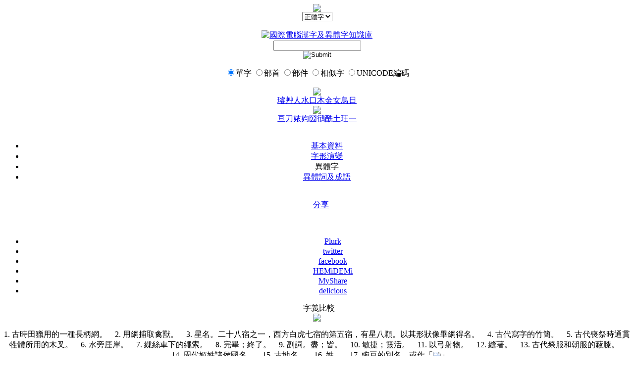

--- FILE ---
content_type: text/html;charset=UTF-8
request_url: https://chardb.iis.sinica.edu.tw/meancompare/7562/6BD5
body_size: 3509
content:

















    
<!DOCTYPE html PUBLIC "-//W3C//DTD XHTML 1.0 Transitional//EN" "http://www.w3.org/TR/xhtml1/DTD/xhtml1-transitional.dtd">
<html xmlns="http://www.w3.org/1999/xhtml">
<head>
        <title>異體字「畢」與「毕」的字義比較</title>
        <meta http-equiv="Content-Type" content="text/html; charset=UTF-8" />
        <script type="text/javascript" src="/javascripts/jquery-1.3.2.min.js"></script>
        <link rel="stylesheet" href="/stylesheets/main.css" />
        <script language="javascript" src="/javascripts/main.js" type="text/javascript"></script>
        <script language="javascript">
             $(document).ready(function() {
                  $("input[name=stype]").click(function() {
                      if ($('input[name=stype]:checked').val()=='2') {
                           $('#q').attr('value', 'U+7562');
                      } else {
                           $('#q').attr('value','');
                      }
                  });
             });
        </script>
</head>

<body onload="setMinWidth();" onreSize="setMinWidth();">
<center>
        <div id="topbar"><img src="/images/spacer.gif" /></div>
        <div id="divbody">
		<div id="userinfo" class="font15px">
		      <form method="post">  
			<select name="lang" id="language" onchange="submit()">
				<option value="zh_TW" selected>正體字</option>
				<option value="zh_CN" >簡化字</option>
			</select>
		     </form>	
			
			<br class="clearboth" />
		</div>
                <div id="header">
                        <a href="/"><img border="0" src="/images/03.jpg" title="國際電腦漢字及異體字知識庫" /></a>
                        <div id="search">
                                <div id="searchbar">
                                        <form action="/search.jsp" method="get" id="searchform">
                                                <div id="searchtext"><input type="text" name="q" id="q" value="" maxlength="20" /></div>
                                                <div id="searchbtn"><input type="image" src="/images/06.jpg" title="Submit" /></div>
                                                <br class="clearboth" />
                                                <div id="searchtype" class="font13px font666">
                                                  <input type="radio" name="stype" value="0" checked /><label>單字</label>
                                                  <input type="radio" name="stype" value="1" /><label>部首</label>
                                                  <input type="radio" name="stype" value="4" /><label>部件</label>
                                                  <input type="radio" name="stype" value="3" /><label>相似字</label>
                                                  <input type="radio" name="stype" value="2" /><label>UNICODE編碼 </label>
                                                </div>
                                        </form>
                                </div>

                        </div>
                        <br class="clearboth" />
                        <div id="searchtag">
<img src="/images/04.gif" /><div id="hottag" class="font13px"><a href="/char/16640">璿</a><a href="/char/20171">艸</a><a href="/char/6828">人</a><a href="/char/14436">水</a><a href="/char/8156">口</a><a href="/char/13134">木</a><a href="/char/24129">金</a><a href="/char/9595">女</a><a href="/char/26991">鳥</a><a href="/char/12810">日</a></div><img src="/images/05.gif" /><div id="newtag" class="font13px"><a href="/char/6794">亘</a><a href="/char/7671">刀</a><a href="/char/713">㛄</a><a href="/char/689">㚬</a><a href="/char/8961">圀</a><a href="/char/27071">鴴</a><a href="/char/24032">酰</a><a href="/char/8992">土</a><a href="/char/16358">玨</a><a href="/char/6636">一</a></div>
                                <br class=\"clearboth\" />
                        </div>
                        
                </div>
                <div id="maincontent">
                        <div id="menubar" class="font15px fontorange">
                                <ul>
<li onmouseover="this.style.backgroundImage='url(/images/020.jpg)';this.style.backgroundRepeat='no-repeat'" onmouseout="this.style.backgroundImage=''"><a href="/char/16805">基本資料</a></li>
<li onmouseover="this.style.backgroundImage='url(/images/020.jpg)';this.style.backgroundRepeat='no-repeat'" onmouseout="this.style.backgroundImage=''"><a href="/evolution.jsp?cid=16805">字形演變</a></li>
<li id="currentpage">異體字</li>
<li onmouseover="this.style.backgroundImage='url(/images/020.jpg)';this.style.backgroundRepeat='no-repeat'" onmouseout="this.style.backgroundImage=''"><a href="/relationidiom.jsp?cid=16805">異體詞及成語</a></li>

                                        <br class="clearboth" />
                                </ul>

                                <div id="share" class="font13px">

                                        <div id="s" onmouseover="document.getElementById('sharelistitems').style.display='block'" onmouseout="document.getElementById('sharelistitems').style.display='none'"><img src="/images/icon08.gif" width="16" height="16" /><a href="javascript:void(0)">分享</a></div>
                                        <br class="clearboth" />
                                </div>
                                <br class="clearboth" />
                        </div>
                        <div id="sharelist" onmouseover="document.getElementById('sharelistitems').style.display='block'" onmouseout="document.getElementById('sharelistitems').style.display='none'">
                                <ul id="sharelistitems" class="font13px">
                                        <li><img src="/images/icon01.gif" width="16" height="16" />&nbsp;&nbsp;<a href="javascript: void(window.open('http://www.plurk.com/?qualifier=shares&status=' +encodeURIComponent(location.href) + ' &#40;' + encodeURIComponent(document.title)+ '&#41;'));">Plurk</a></li>
                                        <li><img src="/images/icon02.gif" width="16" height="16" />&nbsp;&nbsp;<a href="javascript: void(window.open('http://twitter.com/home/?status='+encodeURIComponent(document.title)+'－'+encodeURIComponent(document.location.href)));">twitter</a></li>
                                        <li><img src="/images/icon03.gif" width="16" height="16" />&nbsp;&nbsp;<a href="javascript: void(window.open('http://www.facebook.com/sharer.php?u='+encodeURIComponent(document.location.href) + '&t=' + encodeURIComponent(document.title)));">facebook</a></li>
                                        <li><img src="/images/icon04.gif" width="16" height="16" />&nbsp;&nbsp;<a href="javascript:desc='';via='';if(document.referrer)via=document.referrer;if(typeof(_ref)!='undefined')via=_ref;if(window.getSelection)desc=window.getSelection();if(document.getSelection)desc=document.getSelection();if(document.selection)desc=document.selection.createRange().text;void(open('http://www.hemidemi.com/user_bookmark/new?title='+encodeURIComponent(document.title)+'&url='+encodeURIComponent(location.href)+'&description='+encodeURIComponent(desc)+'&via='+encodeURIComponent(via)));hiddenBookmarkList();">HEMiDEMi</a></li>
                                        <li><img src="/images/icon05.gif" width="16" height="16" />&nbsp;&nbsp;<a href="javascript:(function(){d=document;w=window;t='';if(d.selection){t=d.selection.createRange().text;}else{if(d.getSelection){t=d.getSelection();}else{if(w.getSelection){t=w.getSelection()}}}void(window.open('http://myshare.url.com.tw/index.php?func=newurl&url='+encodeURIComponent(location.href)+'&desc='+escape(document.title)+'&contents='+escape(t),'newwin'));hiddenBookmarkList();})();">MyShare</a></li>
                                        <li><img src="/images/icon06.gif" width="16" height="16" />&nbsp;&nbsp;<a href="javascript:desc='';if(window.getSelection)desc=window.getSelection();if(document.getSelection)desc=document.getSelection();if(document.selection)desc=document.selection.createRange().text;void(open('http://del.icio.us/post?title='+encodeURIComponent(document.title)+'&url='+encodeURIComponent(location.href)+'&notes='+encodeURIComponent(desc)));hiddenBookmarkList();">delicious</a></li>
                                </ul>
                        </div>

                        <div class="clearboth"></div>
                        <div id="wordcompare" class="font15px font666">
                                <div class="title bold fontwhite">&nbsp;&nbsp;字義比較</div>
                                <div class="mainword">
                                        <div class="bigsize"><img src="/fonts/ucs/7562" /></div>
                                        <p>
1.&nbsp;古時田獵用的一種長柄網。&nbsp;&nbsp;&nbsp; 2.&nbsp;用網捕取禽獸。&nbsp;&nbsp;&nbsp; 3.&nbsp;星名。二十八宿之一，西方白虎七宿的第五宿，有星八顆。以其形狀像畢網得名。&nbsp;&nbsp;&nbsp; 4.&nbsp;古代寫字的竹簡。&nbsp;&nbsp;&nbsp; 5.&nbsp;古代喪祭時通貫牲體所用的木叉。&nbsp;&nbsp;&nbsp; 6.&nbsp;水旁厓岸。&nbsp;&nbsp;&nbsp; 7.&nbsp;繅絲車下的繩索。&nbsp;&nbsp;&nbsp; 8.&nbsp;完畢；終了。&nbsp;&nbsp;&nbsp; 9.&nbsp;副詞。盡；皆。&nbsp;&nbsp;&nbsp; 10.&nbsp;敏捷；靈活。&nbsp;&nbsp;&nbsp; 11.&nbsp;以弓射物。&nbsp;&nbsp;&nbsp; 12.&nbsp;縫著。&nbsp;&nbsp;&nbsp; 13.&nbsp;古代祭服和朝服的蔽膝。&nbsp;&nbsp;&nbsp; 14.&nbsp;周代姬姓諸侯國名。&nbsp;&nbsp;&nbsp; 15.&nbsp;古地名。&nbsp;&nbsp;&nbsp; 16.&nbsp;姓。&nbsp;&nbsp;&nbsp; 17.&nbsp;豌豆的別名。或作「<img src="/fonts/ucs/27c06/20" border="0" style="vertical-align:middle; margin:0; padding:0;">」。&nbsp;&nbsp;&nbsp; 
                                                <br class="clearboth" />
                                        </p>
                                        <br class="clearboth" />
                                </div>
                                <div class="challengeword">
                                        <div class="bigsize"><img src="/fonts/ucs/6bd5" /></div>
                                        <p>
<font class="mark">1.&nbsp;「畢」的簡化字。</font>
                                                <br class="clearboth" />
                                        </p>
                                        <br class="clearboth" />
                                </div>

                                <br class="clearboth" />
                                <div class="title bold fontwhite">&nbsp;&nbsp;&nbsp;&nbsp;其&nbsp;&nbsp;他</div>
                                        <div class="otherword">
  <a href="/meancompare/7562/5F43" class="smallsize"><img src="/fonts/ucs/5f43" title="漢語大字典異體字表 "/></a>  <a href="/meancompare/7562/3AA4" class="smallsize"><img src="/fonts/ucs/3aa4" title="漢語大字典異體字表 "/></a>  <a href="/meancompare/7562/6BD5" class="smallsize markframeborder"><img src="/fonts/ucs/6bd5" title="漢語大字典異體字表 大陸簡化字 "/></a>  <a href="/meancompare/7562/7F7C" class="smallsize"><img src="/fonts/ucs/7f7c" title="漢語大字典異體字表 "/></a>  <a href="/meancompare/7562/93CE" class="smallsize"><img src="/fonts/ucs/93ce" title="漢語大字典異體字表 "/></a><img class="smallsize" src="/fonts/ucs/24c83" title="部件異寫 "/><img class="smallsize" src="/fonts/ucs/27ae4" title="漢語大字典異體字表 "/>  <a href="/meancompare/7562/7E2A" class="smallsize"><img src="/fonts/ucs/7e2a" title="漢語大字典異體字表 "/></a>  <a href="/meancompare/7562/97E0" class="smallsize"><img src="/fonts/ucs/97e0" title="漢語大字典異體字表 "/></a>
                                                <br class="clearboth" />
                                        </div>

                        <div class="backbtn"><a href="/variants.jsp?cid=16805"><img src="/images/icon_back.gif" border="0" /></a></div>
                        <br class="clearboth" />
                </div>

		<div id="heighter"><img src="/images/spacer.gif" /></div>
		<div id="footer">
			<div id="navigator" class="font15px"><a href="/">首頁</a>&nbsp;|&nbsp;<a href="/system_intro.jsp">系統說明</a>&nbsp;|&nbsp;<a href="/manual/manual_1_1.jsp">使用說明</a>&nbsp;|&nbsp;<a href="/about_us.jsp">關於我們</a>&nbsp;|&nbsp;<a href="/reference.jsp">相關連結</a>&nbsp;|&nbsp;<a href="/team.jsp">參與人員</a>&nbsp;|&nbsp;<a href="/copyright.jsp">智財權聲明</a></div>
			<hr>
			<div class="font13px fontgray">中央研究院 版權所有 © 2010 All Rights Reserved.</div>
		</div>

        </div>
</center>
</body>
</html>
<script type="text/javascript">

  var _gaq = _gaq || [];
  _gaq.push(['_setAccount', 'UA-19231001-1']);
  _gaq.push(['_trackPageview']);

  (function() {
    var ga = document.createElement('script'); ga.type = 'text/javascript'; ga.async = true;
    ga.src = ('https:' == document.location.protocol ? 'https://ssl' : 'http://www') + '.google-analytics.com/ga.js';
    var s = document.getElementsByTagName('script')[0]; s.parentNode.insertBefore(ga, s);
  })();

</script>